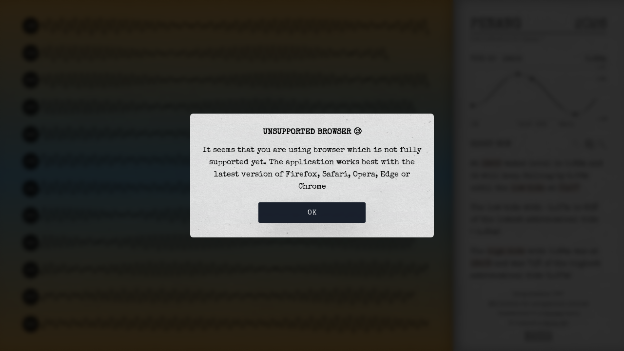

--- FILE ---
content_type: text/html; charset=utf-8
request_url: https://marea.ooo/en/GESLA3%3A8b7661b16a
body_size: 13734
content:
<!DOCTYPE html>
<html lang="en" prefix="og: http://ogp.me/ns#">
  <head>
<meta charset="utf-8"/>
<meta http-equiv="X-UA-Compatible" content="IE=edge"/>
<meta name="viewport" content="width=device-width, initial-scale=1.0, user-scalable=no, minimum-scale=1.0, maximum-scale=1.0"/>

  <meta name="description" content="Tide prediction for Penang (Strait of Malacca)">

<link rel="manifest" href="/manifest.en.webmanifest" />

<meta property="og:type" content="website" />
<meta property="og:title" content="Penang (Strait of Malacca) | MAREA"/>
<meta property="og:url" content="http://marea.ooo/en/GESLA3%3A8b7661b16a"/>
<meta property="og:image" content="https://marea.ooo/images/icon-8b7e044574028c6b2f4ed26cfc3ec3a0.png?vsn=d" />


    <link rel="canonical" href="https://marea.ooo/en/GESLA3%3A8b7661b16a"  />

    <link rel="alternate" href="https://marea.ooo/en/GESLA3%3A8b7661b16a" hreflang="en" />

    <link rel="alternate" href="https://marea.ooo/es/GESLA3%3A8b7661b16a" hreflang="es" />


    <link rel="icon" type="image/png" href="/images/favicon-fb16fc6b5f3953d0459dec6167e04f41.png?vsn=d" />
    <title>Penang (Strait of Malacca) | MAREA</title>
    <style type="text/css">
      @font-face {
        font-family: 'Special Elite';
        src: url('/fonts/SpecialElite-webfont.woff') format('woff');
        font-weight: normal;
        font-style: normal;
        font-display: block;
      }

      *,*:after,*:before{
        box-sizing: border-box;
        margin: 0;
        padding: 0;
      }

      * {
        font-family: 'Special Elite', monospace;
        -webkit-font-smoothing: antialiased !important;
        -moz-osx-font-smoothing: grayscale !important;
        -webkit-tap-highlight-color: rgba(255, 255, 255, .3);
      }

      html {
        box-sizing:border-box;
        font-size:62.5%
      }

      h1, h2, h3, h4, h5, h6 {
        font-weight: 300;
        margin-bottom: 2.0rem;
        margin-top: 0;
      }

      h1 {
        letter-spacing: -.1rem;
        font-size: 3.6rem;
        line-height: 1.25
      }

      body {
        font-size:1.6em;
        line-height:1.6;
        font-weight:300;
        margin: 0;
        padding: 0;
        height: 100%;
        width: 100%;
        position: fixed;
        font-family: 'Special Elite', monospace;
        font-style: normal;
        -webkit-text-size-adjust: 100%;
        overflow: hidden;
      }

      main {
        height: 100%;
      }

      #page {
        display: flex;
        height: 100%;
      }

      #year {
        height: 100%;
        flex-shrink: 1;
        flex-grow: 1;
        background-color: hsl(0, 0%, 60%);
        border-right: 1px solid #666;
        box-shadow: inset -10px 0px 20px rgba(0, 0, 0, 0.5);
      }

      circle.edge {
        fill-opacity: 0.7;
      }

      .title circle {
        fill: #000000c9 !important;
      }

      .title text {
        font-size: 12px;
        text-transform: uppercase;
        font-weight: bolder;
        fill: #fff;
        opacity: 0.7;
        text-anchor: middle;
        dominant-baseline: central;
      }

      .line {
        fill: none;
      }

      .axes text {
        text-shadow: 0px 0px 5px #fff;
        font-family:'Helvetica', 'Arial', sans-serif;
      }

      .axes .tick.selected text {
        font-weight: bolder !important;
      }

      .axes .y text {
        font-weight: bolder;
      }

      .axes .tick line  {
        stroke-width: 1;
        stroke-dasharray: 1, 1;
      }

      .tick.current line {
        opacity: 1;
      }

      .domain {
        display: none;
      }

      .zoom {
        cursor: col-resize;
        fill: none;
        pointer-events: all;
      }

      .shape path {
        opacity: 0.4;
        stroke-dasharray: 1,1;
        fill: none;
      }

      #detail {
        width: 350px;
        flex-shrink: 0;
        flex-grow: 0;
        position: relative;
        color: #333;
        background-color: hsl(0, 0%, 85%);
        background-image: url("/images/paper.png");
        box-shadow: inset 10px 0px 20px rgba(0, 0, 0, 0.3);
        padding: 3rem 3.5rem 2rem 3.5rem;
      }

      #detail a {
        text-decoration: underline;
        text-decoration-style: dotted;
        color: #333;
      }

      #detail a:hover {
        text-decoration: underline;
        text-decoration-style: solid;
      }

      #detail .title {
        display: flex;
        align-items: baseline;
        justify-content: space-between;
        border-bottom: 2px solid #666;
      }

      #detail .title:hover h1.place {
        white-space: normal;
      }

      #detail .title:hover h1.year {
        display: none;
      }

      #detail .title:hover h1.place {
        margin-right: 0;
      }

      #detail .title h1.place {
        overflow: hidden;
        text-overflow: ellipsis;
        white-space: nowrap;
        cursor: help;
      }

      #detail .title h1 {
        font-size: 3rem;
        margin-bottom: 0;
        text-transform: uppercase;
      }

      #detail .title h1.place {
        margin-right: 1em;
      }

      #detail .title h1.year {
        align-self: end;
      }

      #detail .subtitle {
        font-size: 1rem;
        color: #5e5e5e;
      }

      #detail .subtitle p {
        margin-top: 0.3rem;
        margin-bottom: 2rem;
        text-align: left;
      }

      #detail .subtitle p a {
        color: #646262;
      }

      #detail h2 {
        font-size: 1.6rem;
        margin-bottom: 0;
      }

      #detail #date {
        display: flex;
        justify-content: space-between;
        opacity: 0;
      }

      #detail * p {
        margin: 1.5rem 0;
      }

      #date .day, .current h2 {
        text-transform: uppercase;
      }

      #current {
        height: 150px;
      }

      #current .axes .y text {
        font-weight: 300;
      }

      #summary .template {
        display: none;
      }

      #summary p.current {
        margin-top: 0;
      }

      span.highlight {
        background-color: hsla(20, 39%, 50%, 0.15);
        border-radius: 3px;
        white-space:nowrap;
      }

      #detail .content {
        position: relative;
        display: flex;
        flex-direction: column;
        justify-content: space-between;
        overflow: auto;
        flex: 1;
      }

      #detail .footer {
        line-height: 2rem;
      }

      #detail .footer p {
        font-size: 1rem;
        text-align: center;
        margin: 0;
      }

      #detail .footer p.timezone {
        display: none;
      }

      #detail .footer p.logo {
        line-height: 0;
        padding-top: 1em;
      }

      #detail .footer p.logo img {
        opacity: 0.7;
        transition: opacity .2s ease-in-out;
        -moz-transition: opacity .2s ease-in-out;
        -webkit-transition: opacity .2s ease-in-out;
        width: 6em;
      }

      #detail .footer p.logo img:hover {
        opacity: 1;
      }

      #detail .axes text {
        text-shadow: none;
      }

      #detail .wrapper {
        display: flex;
        flex-direction: column;
        justify-content: space-between;
        height: 100%;
      }

      #detail .current .title {
        border: none;
        display: flex;
        justify-content: space-between;
        align-items: center;
      }

      #detail .current .title .controls {
        height: 2rem;
      }

      .controls img.zoom-in-all {
        opacity: 0.6;
        display: none;
        margin-left: 3px;
      }

      .controls img {
        cursor: pointer;
        opacity: 0.7;
        transition: opacity .2s ease-in-out;
        -moz-transition: opacity .2s ease-in-out;
        -webkit-transition: opacity .2s ease-in-out;
      }

      .controls img {
        height: 100%
      }

      .controls img.disabled {
        opacity: 0.2 !important;
        pointer-events: none !important;
      }

      .controls img.disabled:hover {
        opacity: 0.2 !important;
      }

      .controls img:hover {
        opacity: 1 !important;
      }

      @media (max-width: 700px) {
        #detail {
          width: 100%;
          box-shadow: inset 0px 0px 20px rgba(0, 0, 0, 0.3);
          padding: 2.5rem 3rem 1rem 3rem;
        }

        .controls {
          height: 2.7rem;
        }

        #year {
          display: none;
        }

        .is-hidden-mobile {
          display: none;
        }
      }

      svg {
        transform: translate3d(0,0,0);
        -webkit-transform: translate3d(0,0,0);
      }

    </style>
    <link rel="stylesheet" href="/css/tide-644562caaeb57ad5eb1683851e71e5a2.css?vsn=d"/>

  </head>
  <body data-browser-support="unsupported" data-browser-family="claudebot" data-token="SFMyNTY.g2gDbQAAAGhEbyBub3QgYWJ1c2UgdGhlIHRva2VuLiBQbGVhc2Ugd3JpdGUgbWUgYXQgaW5mb0BtYXJlYS5vb28gaWYgeW91IG5lZWQgbW9yZSByZXF1ZXN0cy4gfCBHRVNMQTM6OGI3NjYxYjE2YW4GAL0v99ybAWIAAVGA.EJLmDqWSzQsXCvBWwz3KgZJMBCeSQVFFLPOMQXdHSC0">
<div id="page">
  <div id="year"
    class=""

    data-location="Penang"
    data-font="20"
    data-day-font="13"
    data-day-radius="14"
    data-origin="Tide prediction for Strait of Malacca, 0 km away"
    data-disclaimer=" NOT suitable for navigational purposes"
    data-distance="0"
    data-latitude="5.422"
    data-longitude="100.347"
    data-model="fes2014"
    data-datum="MSL"
    data-station-radius=""
    data-station-id="GESLA3:8b7661b16a">
  </div>

  <div id="detail">
    <div class="wrapper">
      <div class="head">
        <div class="title">
          <h1 class="place" title="Penang">Penang</h1>
          <h1 class="year">2026</h1>
        </div>
        <div class="subtitle">
          <p>
tide prediction for

              <a href="https://www.google.com/maps/place/5.422,100.347" target="_blank" rel="noopener" title="Penang - Univ. Hawaii Sea Level Center (UHSLC)">Penang</a> 🚩
 
          </p>
        </div>
        <h2 id="date">
          <span class="day"><span>{{d.date}}</span>&nbsp; <span>{{d.time}}</span></span>
          <span class="height">{{d.height}}</span>
        </h2>
        <div id="current">
        </div>
        <div class="current">
          <div class="title">
            <h2>Right now</h2>
            <div class="controls">
              <img class="zoom-now" title="Reset detail" src="/images/zoom-now-light-52a6b57b70eee3ca7d64c7216befcec8.svg?vsn=d" />
              <img class="zoom-in-all" title="Show in the year" src="/images/zoom-in-all-f182ca1af383e9cb627b9470e53831e5.svg?vsn=d" />
              <img class="zoom-out" title="Zoom out" src="/images/zoom-out-light-df8ba716aa1e0b480e7f02e08dc4d8b2.svg?vsn=d" />
            </div>
          </div>
        </div>
      </div>

      <div class="content">
        <div>
<div id="summary">

<div class="prerendered">
  <div>
    <div class="current">
      <p>At <span class="highlight">19:52</span> water level is <span>0.69m</span> and it will keep <span>falling</span> by <span>2.06</span><span>m</span> until the <span class="highlight">low tide</span> at <span class="highlight">01:07</span></p>
    </div>
  </div>

  <div>
    <p class="next">
      The <span>low tide</span> with <span>-1.37m</span> is <span>83%</span> of the

        lowest astronomical tide (-1.65m)


    </p>
  </div>
</div>


  <div class="template hidden">
    <div data-if="{{d.current !== undefined}}">
      <div class="current">
        <p>At <span class="highlight">{{d.current.timestamp}}</span> water level is <span>{{`${d.current.height}${d.unit}`}}</span> and it will keep <span>{{d.current.state}}</span> by <span>{{d.current.rest}}</span><span>{{d.unit}}</span> until the <span class="highlight">{{d.next.state}}</span> at <span class="highlight">{{d.next.timestamp}}</span></p>
      </div>
    </div>

    <div data-if="{{d.next !== undefined}}">
      <p class="next">
        The <span>{{d.next.state}}</span> with <span>{{`${d.next.height}${d.unit}`}}</span> is <span>{{`${d.next.percentage}%`}}</span> of the <span>{{`${d.next.state.split(" ")[0]}est`}}</span> astronomical tide (<span>{{`${d.next.max}${d.unit}`}}</span>)
      </p>
    </div>

    <div data-if="{{d.previous !== undefined}}">
      <p class="previous">
        The <span class="highlight">{{d.previous.state}}</span> with <span>{{`${d.previous.height}${d.unit}`}}</span> was at <span class="highlight">{{d.previous.timestamp}}</span> and was <span>{{d.previous.percentage}}</span>% of the <span>{{`${d.previous.state.split(" ")[0]}est`}}</span> astronomical tide (<span>{{`${d.previous.max}${d.unit}`}}</span>)
      </p>
    </div>
  </div>
</div>

        </div>
        <div class="footer">
          <p class="timezone">Using timezone "<span></span>"</p>
          <p><a href="https://api.marea.ooo/terms-and-privacy#disclaimer" target="_blank" rel="noopener"> NOT</a> suitable for navigational purposes</p>
          <p>Created with ❤️ in <a href="https://www.google.com/maps/place/Suances" target="_blank" rel="noopener">Suances</a>, Spain</p>
          <p>
            🔌 Powered by <a href="https://api.marea.ooo" class="hover:underline dotted" target="_blank" rel="noopener">Marea API</a>
          </p>


          <p class="is-hidden-mobile">
            <a href="/en/widget/GESLA3%3A8b7661b16a/generator">&lt;/&gt; Embed as a widget</a>
          </p>
          <p>
            <a rel="alternate" hreflang="en" href="/en/GESLA3%3A8b7661b16a" class="hover:underline dotted">English</a> |
            <a rel="alternate" hreflang="es" href="/es/GESLA3%3A8b7661b16a" class="hover:underline dotted">Español</a>
          </p>

        </div>
      </div>
      <div class="footer">
        <p class="logo">
          <a href="/"><img src="/images/logo-small-light-5ccfb02bc91be5cd34ae808042a83590.png?vsn=d" alt="MAREA logo"></a>
        </p>
      </div>
    </div>
  </div>

</div>

    <script type="text/javascript" src="/js/tide-71e703b5ca5cce99248bf11e65a03c63.js?vsn=d"></script>
  </body>
</html>
